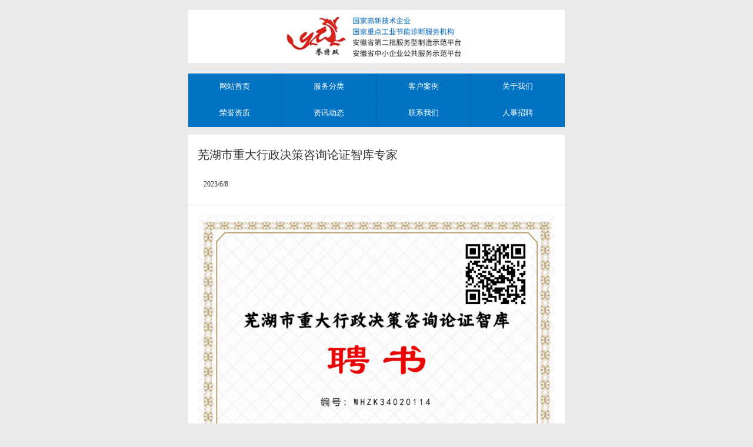

--- FILE ---
content_type: text/html; charset=utf-8
request_url: http://m.ahytsjn.com/display/374235.html
body_size: 4132
content:

<!DOCTYPE html>
<html>
<head>
    <meta http-equiv="Content-Type" content="text/html; charset=UTF-8">
    <meta charset="UTF-8">
    <meta content="width=device-width,user-scalable=no" name="viewport">
    <title>芜湖市重大行政决策咨询论证智库专家_安徽誉特双节能技术有限公司</title>
    <meta name="keywords" content="" />
    <meta name="description" content="" />
    <meta name="apple-mobile-web-app-capable" content="yes" />
    <meta http-equiv="Cache-Control" content="no-siteapp" />
    <meta name="applicable-device" content="mobile">
    <link href="/Content/site.css" rel="stylesheet" />
    <link href="/Content/layout.css" rel="stylesheet" />
        <link href='/u/Public/sjSkin/SJm902/SJm90210/css.css' rel="stylesheet" type="text/css" />
            <link href='/u/Public/sjSkin/SJm902/css_structure.css' rel="stylesheet" type="text/css" />
    <script src="/Base/GetResources/1" type="text/javascript"></script>
    <script src="/Scripts/bundle/jqwithvalnew.js"></script>
<script src="/Scripts/bundle/misc.js"></script>
<script src="/Scripts/jqueryextend.js"></script>
<script src="/Scripts/touchslider-1.0.5/touchslider.min.js"></script>
<script src="/Scripts/jsrender.min.js"></script>
<script src="/Content/layout.js"></script>
<script src="/Scripts/validate.js"></script>
<script src="/Scripts/jquery.scrollLoading-min.js"></script>
  
    <script src="/Scripts/common.js?vp=/"></script>
    <script src="/Scripts/jweixin-1.1.0.js"></script>
    
    

    <style type="text/css">img {background: none;}</style>

    

</head>
<body>
    <div id="pg_margins">
        <div id="tips"></div>
                 <div id="header">
          
                <h1 class="logo">
                    <span class="hd_home"><a href="/"></a></span>
                    <div class="logoimg" style="background:url(/u/b523a513-2298-4cf1-b593-3e494a0ed183/image/6377518314883789371171.jpg) no-repeat 50% 50%;background-size:contain"><a id="logoTel" href="tel:"></a></div>
                </h1>
                            <div class="navBtn">
                    <div class="navArea">
                        <ul>

    <li class=navnum_4><div class="wrap"><a href="/"  >网站首页
        </a></div></li>
    <li class=navnum_4><div class="wrap"><a href="/info/37856.html"  >服务分类
        </a></div></li>
    <li class=navnum_4><div class="wrap"><a href="/info/37276.html"  >客户案例
        </a></div></li>
    <li class=navnum_4><div class="wrap"><a href="/info/37259.html"  >关于我们 
        </a></div></li>
    <li class=navnum_4><div class="wrap"><a href="/info/37841.html"  >荣誉资质
        </a></div></li>
    <li class=navnum_4><div class="wrap"><a href="/info/37273.html"  >资讯动态
        </a></div></li>
    <li class=navnum_4><div class="wrap"><a href="/info/37255.html"  >联系我们
        </a></div></li>
    <li class=navnum_4><div class="wrap"><a href="/info/37329.html"  >人事招聘
        </a></div></li>

                        </ul>
                    </div>
                </div>
        </div>

       

        
        <div class="box_info">
            <div class="location" style="display:none;">
                <span class="ico">
                    <a href="/" title="首页">首页</a>
                        <span>&gt;</span>
                        <a href="/info/37842.html" id="37841">荣誉资质</a>
                        <span>&gt;</span>
                        <a href="/info/37842.html" id="37842">荣誉证书</a>
                </span>
            </div>



<script src="/Scripts/qrcode.min.js"></script>
<script src="/Scripts/html2canvas.js"></script>
<script src="/Scripts/layer/2.4/layer.js"></script>

<div class="box_display">
    <div class="display_content">
                    <div class="eye"><i class="icons icon-eye"></i><span id="hits">534</span></div>
            <h1 class="theme">芜湖市重大行政决策咨询论证智库专家</h1>
                <p class="ms_time">2023/6/8</p>
            <div class="others enquiry">
                            </div>
                        <div class="intro">
            <div style="text-align:center;">
	<img src="/u/b523a513-2298-4cf1-b593-3e494a0ed183/image/6382182957963191504394.png" width="750" height="1061" alt="" /><br />
</div>

            
            <div id="info_CommonContent" class="display_commoncontent">
                
            </div>
        </div>
    </div>
</div>
<div class="pager-next-pre">
         <a title="2022年安徽省工业节能环保产业“五个一百”推介目录" class="btn _next" href="/display/353514.html">下一个<p>2022年安徽省工业节能环保产业“五个一百”推介目录</p></a>
                <a title="安徽信息工程学院紫云英创新创业学院“创业导师”" class="btn _pre" href="/display/390826.html">上一个<p>安徽信息工程学院紫云英创新创业学院“创业导师”</p></a>
</div>



    <!--海报-->
<div class="hb" id="hb_jp" style="display: none;">
    <div class="nr">
        <div class="s1 clearfix">
            <div class="pic">
                <img src="/u/b523a513-2298-4cf1-b593-3e494a0ed183/image/6377518314883789371171.jpg" />
            </div>
            <div class="title">  
                <h3>安徽誉特双节能技术有限公司</h3>            
                <p>向您推荐</p>
            </div>
        </div>
        <div class="s2">
            <img src="/u/b523a513-2298-4cf1-b593-3e494a0ed183/image/6382183608892832463718.png"/>
        </div>
        <div class="s3 clearfix">
            <div class="n1">
                <div class="sp1">芜湖市重大行政决策咨询论证智库专家</div>
            </div>
            <div class="n2">
                <div id="qrcode" style="width:100px; height:100px; margin-top:15px;"></div>
            </div>
        </div>
        <div class="s4">
            <p>长按屏幕</p>
            <p>保存至相册分享至朋友圈</p>
        </div>
    </div>
</div>

<!-- 海报截屏区 -->
<div class="hb_x">
    <img src="" alt="" id="hb_pic">
</div>
<script id="exDisplayScript" type="text/javascript" src="/Content/exdisplay.js" data="displayid=374235&mobileUrl='http://m.ahytsjn.com/display/374235.html'"></script>
        </div>







                            <div class="youlink">
                <p class="copyright">
                    <div class="cr" align="justify">
	<p>
		安徽誉特双节能技术有限公司&nbsp;  版权所有&nbsp;&nbsp; <a href="https://beian.miit.gov.cn" target="_blank"  rel="nofollow noopener noreferrer">皖ICP备15016561号-3</a><a class="ke-tmlp"><span class="s-red">&nbsp;&nbsp;</span></a><a class="ke-tmlp"><span class="s-red"><a href="//www.ibw.cn/mianze.htm" target="_blank" rel="nofollow noopener noreferrer">免责声明</a></span></a> 
	</p>
</div>
                </p>
            </div>
                        <ul id="fixed-foot" class="fixed-foot" >

                                <li class="bottom-li" id="bottom_phone" data-agl-cvt="2" data-url="http://M90210.m151.ibw.cc/u/556daa98-ea25-481a-aecc-2710f7773191/image/636366843690001944.png" data-select-url="http://M90210.m151.ibw.cc/u/41612586-ade7-4b48-b306-dbdd04672100/image/636519741240628796.png"><a href="tel:0553-5689017" id="BottomPhone"><span id="span_phone" style="background:url(http://M90210.m151.ibw.cc/u/556daa98-ea25-481a-aecc-2710f7773191/image/636366843690001944.png)">&nbsp;</span>电话</a></li>
                                <li class="bottom-li" id="bottom_book" data-url="http://M90210.m151.ibw.cc/u/556daa98-ea25-481a-aecc-2710f7773191/image/636366843867374256.png" data-select-url="http://M90210.m151.ibw.cc/u/41612586-ade7-4b48-b306-dbdd04672100/image/636519741495065243.png"><a href="/enquiry.html" id="BottomBook"><span id="span_book" style="background:url(http://M90210.m151.ibw.cc/u/556daa98-ea25-481a-aecc-2710f7773191/image/636366843867374256.png)" >&nbsp;</span>咨询</a></li>
                                <li class="bottom-li" id="bottom_kf"  data-url="http://M90210.m151.ibw.cc/u/a59cc048-0147-4bdb-9551-609c44641e2a/image/636409985719828591.png" data-select-url="http://M90210.m151.ibw.cc/u/41612586-ade7-4b48-b306-dbdd04672100/image/636519741847313862.png"><a href="3025342853" id="BottomKF" target="_blank" rel="noopener noreferrer" data-num="3025342853"><span id="span_kf" style="background:url(http://M90210.m151.ibw.cc/u/a59cc048-0147-4bdb-9551-609c44641e2a/image/636409985719828591.png)">&nbsp;</span>客服</a></li>
                </ul>              
                    <div class="m_code"><img src="http://ibwewm.z243.ibw.cc/api/QR?t=http://m.ahytsjn.com/&amp;q=2&amp;s=3&amp;e=3" style="height:111px;width:111px;"></div>
    </div>

    <script id="fulldiv_tmpl" type="text/x-jsrender">
        <div id="shadeDiv" class="shadeDiv">
            <div id="fullbg" class="shadeFullBg"></div>
            <div id="tablesDiv" class="tablesDiv">
                <div id="scrollTable" class="scrollTable">
                       {{for Data}}
                        <div id="fullTableDiv" class="fullTableDiv">
                            <a id="linkRow" href="{{:Href}}" {{if Target}} target="{{:Target}}" {{/if}} data-type="{{:Type}}">
                                <div id="tableDiv" class="tableBox tableDiv">
                                    <div class="buttonName tableCell">
                                        {{:Name}}
                                    </div>
                                    <div class="contentNumber tableCell">
                                        {{:Number}}
                                    </div>
                                    <div class="shadeOperation tableCell">
                                        <div class="shadeOperImg {{:Icon}}"></div>
                                    </div>
                                </div>
                            </a>
                        </div>
                        <div class="dividingLine"></div>
                    {{/for}}
                </div>
                <div id="pCancle" class="pCancle">
                    <div id="divCancle" class="divCancle">
                        取消
                    </div>
                </div>
            </div>
        </div>
    </script>
        
    <script type="text/javascript">
       
        $('.look_more_item .more_item_box').click(function () {
            $('#shade_div').fadeIn();
            $('.more_item_content').css('left', 0).height($('body').height());
        })
        $('.more_item_content .head').click(function () {
            $('#shade_div').fadeOut();
            $('.more_item_content').css('left', '100%');
        })

    </script>

        


    <script id="exlayoutScript" type="text/javascript" src="/Content/exlayout.js" data="appId=&timestamp=1768915376&nonceStr=fd5a36cc49ab4aeca29c13a2eb9adf69&signature=4DBBE8E649FDC75239D3A4461FDB83A4B4AFCC90&title='芜湖市重大行政决策咨询论证智库专家_安徽誉特双节能技术有限公司'&description=''&hasUploadIcon=1"></script>
</body>
</html>

--- FILE ---
content_type: text/css
request_url: http://m.ahytsjn.com/u/Public/sjSkin/SJm902/SJm90210/css.css
body_size: 6171
content:
@charset "utf-8";
#header { z-index:9; }
.logo { height:90px; background:#fff; }
.hd_tel,.hd_home { display:inline-block; width:35px; height:35px; position:absolute; top:1.8rem; background:url(hd_tel.png) no-repeat; background-size:contain; }
.hd_tel { right:15px; }
.hd_home { left:15px; background-image:url(hd_home.png); }
.logoimg,.logoimg a,.hd_tel a,.hd_home a,.icon-back a,.icon-home a { display:block; width:100%; height:100%; }

	/* 小于360 */
	@media (max-width:360px){
		.hd_tel,.hd_home{width:30px;height:30px; top:1rem;}
		.logo{height:60px}
		body,.text,.textarea,.input { font-size:12px; }

	}

	/* 导航 */
.navArea { border-top:1px solid #0273c3; border-bottom:1px solid #0273c3; background-color:#0273c3!important; color:#fff; overflow:hidden; }
.navArea ul { margin:-1px 0 -1px -1px; padding:0; list-style:none; }
.navArea ul li { float:left; margin:-1px 0 0 0; }
.navArea ul li a { display:block; line-height:2.8rem; border-left:1px solid #0273c3; border-right:1px solid #0362a5; border-top:1px solid #0273c3; border-bottom:1px solid #0273c3; text-align:center; color:#fff; }
.navArea ul li .current { background:#0362a5; color:#fff; }

.navnum_1,.appNavNum_1 { width:100%; }
.navnum_2,.appNavNum_2 { width:50%; }
.navnum_3,.appNavNum_3 { width:33.33%; }
.navnum_4,.appNavNum_4 { width:25%; }
.navnum_5,.appNavNum_5 { width:20%; }


	/* 图标 */
.appNavArea { padding:0.5rem 0; background:#fff; overflow:hidden; }
.appNavArea ul { overflow:hidden; zoom:1; }
.appNavArea ul::after { content:""; display:table; clear:both; }
.appNavArea li { float:left; padding:.8rem; font-size:12px; text-align:center; }
.appNavArea li span { position:relative; display:block; padding-top:10px; z-index:1; }
.appNavArea li img { max-width:100%; height:auto; }

	/* 小于360 */
	@media (max-width:360px){
		.appNavArea li { padding:.8rem; font-size:12px; }
	}


	/* 二级栏目分类 显示二级栏目分类  */
.Pro_sort,#categoryList { text-align:left; overflow:hidden; margin:0 0 .8rem; }
.Pro_sort .each_li,.categoryList .more_nav_box li { float:left; width:50%; }
.Pro_sort .each_li .name a,.categoryList .more_nav_box li a { display:block; padding:.8rem 1.6rem; border-bottom:1px solid #e2e2e2; background:url(icon_lead.gif) no-repeat 12px 50%!important; color:#666; text-align:left; }

	/* 栏目分类模式：默认效果 */
.categoryList { background:#fff; }
.categoryList .more_nav_box li .current { font-weight:bold; color:#f60; }
.categoryList .more_nav_box li .second-nav { color:#666; }

	/* 栏目分类模式：显示三级栏目分类 */
.second_categoryList { max-height:200px; background:#fff; overflow:auto; }

	/* 三级栏目样式 */
.more_nav_box .third_mobile { padding-left:30px; }


/* 小于375 */
@media (max-width:360px){
	.second_categoryList { max-height:205px; }
}
/* 小于360 */
@media (max-width:360px){
	.second_categoryList { max-height:160px; }
}
.second_categoryList .more_nav_box li .current,.second_categoryList .more_nav_box li a:hover { background-color:#fff; }
.second_categoryList .more_nav_box li .current { color:#111; font-weight:bold; }
.second_categoryList .more_nav_box li { overflow:hidden; zoom:1; border-bottom:1px solid #f0f0f0; }
.second_categoryList .more_nav_box li a { border:0; }
.second_categoryList .more_nav_box li:last-child { border-bottom:0; }
.second_categoryList .third_categoryList li { margin:10px 0 10px 15px; }
.second_categoryList .more_nav_box li .third_categoryList li{float:left;padding-left:0;}
.second_categoryList .more_nav_box li .third_categoryList li a{border:0;background:#f0f0f0;border-radius:2px;}


.info_content { margin:0; box-shadow: 2px 2px 5px rgba(0, 0, 0, 0)!important;  }

	/* 三级栏目 */
.third_box { display:none; }

	/* 栏目分类模式：商城多产品分类 */
.fullProduct { position:relative; max-width:640px; margin:0 auto; padding:40px 0 0; background:url(categoryList_left_bg.jpg) repeat-y; overflow:hidden; zoom:1; }
.fullProduct .head { position:fixed; left:0; top:0; width:100%; background:#fff; border-bottom:1px solid #d7d7d7; padding:10px 40px; font-weight:bold; color:#111; }
.icon-back { display:block; position:absolute; left:15px; top:9px; width:13px; height:24px; background:url(icon-back.png) no-repeat; background-size:contain; }
.icon-home { display:block; position:absolute; right:15px; top:6px; width:26px; height:26px; background:url(icon-close.png) no-repeat; background-size:contain; }
.fullProduct .more_nav_box { background-color:transparent; }

.categoryList_left { width:100px; float:left; }
.categoryList_left li a { padding:12px 6px; display:block; border-bottom:1px solid #d7d7d7; font-size:12px; }
.categoryList_left li .current { background:#ebebeb; font-weight:bold; border-left:3px solid #056fd4; color:#056fd4; }

	/* 主体 */
.info_view_right { padding:10px 15px 0 110px; }




	/* Banner */
.picBox { width:100%; height:100%; position:relative; background:#e6e6e6; }
.picBox .next { float:right; }
.swipe { position:relative; overflow:hidden; }
.swipe .piclist_row_1 { width:100%!important; }
.picBox .piclist { position:relative; height:100%; }
.picBox .piclist li { height:100%; position:relative; float:left; vertical-align:top; text-align:center; font-size:0; }
.icon_num { position:absolute; bottom:0; left:0; width:100%; padding:12px 0; background:url(nav_bg2.png); text-align:center; line-height:0; }
.icon_num a { display:inline-block; border-radius:2px; background:#fff; width:.4rem; height:.3rem; margin:0 .06rem; transition:all 0.2s linear 0s; opacity:.5; font-size:0; overflow:hidden; vertical-align:top; }
.icon_num a:hover,.icon_num .active { width:2rem; opacity:1; }

.box_info { overflow:hidden; zoom:1; box-shadow: 2px 2px 5px rgba(0, 0, 0, 0)!important;margin:0!important; }
.box_info .info_view { padding:3%!important; }
.box_info #tip { margin:0!important; }

	/* 标题 */
.info_view { padding:0!important; }
.info_view, .box { margin:0; }

.box .title { padding:12px 20px; font-size:14px; }
.box .title .title_name { padding:0 .8rem; border-left:.4rem solid #0273c3; line-height:1.6; }
.arr-round { right:15px!important; top:22px!important; width:37px!important; height:8px!important; background:url(com_more.png) no-repeat center!important; }

	/* 标题 */
.box_info .catetitle,.inside-pages .title { margin:0!important; padding:13px 15px 1.5rem!important; background:#fff url(line_bg.jpg) repeat-x 0 46px!important; color:#111; }
.box .title,.pager-next-pre p:hover,.second_categoryList .more_nav_box li .third_categoryList li .current { background-color:#f2f2f2!important; }


	/* 	固定内容_SJ */

.ibw_intro { padding:2% 4%; font-size:14px; line-height:2; }

.iFCB-400 .ibw_intro { padding:0 3% 4%; }

	/* 头条新闻_PC */

.TTXW_CONTENT { padding: 4%; border-bottom:1px solid #eee; overflow:hidden; }
.TTXW_CONTENT .m-pic  { float:left; width:40%; overflow:hidden; }
.TTXW_CONTENT .m-pic  .intro-info-img { transition:all 0.6s ease-in-out; transform:scale(1); }
.TTXW_CONTENT .m-intro { display:block; overflow:hidden; zoom:1; padding:0 0 0 4%; color: #999; font-size:14px; line-height:22px; }
.TTXW_CONTENT .m-intro .u-tt { font-size:16px; line-height:32px; overflow:hidden; white-space:nowrap; text-overflow:ellipsis; }
.TTXW_CONTENT .m-intro .u-des { height: 44px; margin-top: 8px; font-size:12px; overflow: hidden; } 
.TTXW_CONTENT .m-intro .u-date { display: none; } 

	/* 新闻列表_PC */

.TTXW_LIST { padding: 4%; overflow:hidden; }
.TTXW_LIST ul::after{display:block;content:"";clear:both}
.TTXW_LIST ul li { position: relative; left: 0; padding-left:16px; background:url(icon_1.png) no-repeat 0 45%; line-height:38px; overflow:hidden; white-space:nowrap; text-overflow:ellipsis; transition:all 0.6s ease-in-out; font-size:13px; }
.TTXW_LIST ul li .u-date { float: right; color:#999; }

.iFCB-PRO-2 .u-date,
.iFCB-PRO-3 .u-date,
.iFCB-PRO-4 .u-date { padding-right:8px; }

.TTXW_LIST ul li:hover { left:16px; }
.TTXW_LIST ul li:hover a { color: #0273c3; }

.TTXW_LIST .iFCB-PRO-1 { float:none; width:100%; box-sizing: border-box; }


/* 首页默认模式 图片列表 TPLB */

.iFCB-TPLB li { position:relative; line-height:20px; }
.iFCB-TPLB li .iFCB-rp { position:relative; margin:0 5px 10px; border:0; background:#eee; transition:all 0.3s ease 0s; overflow: hidden; }
.iFCB-TPLB li .m-pic { position:relative; overflow:hidden; }
.iFCB-TPLB li .m-pic img { width:100%; height:auto; transition:all 0.6s ease-in-out; transform:scale(1); }
.iFCB-TPLB li dl { width:100%; padding:2% 4%; background: #0273c3; color:#fff; transition:all 0.3s ease 0s; box-sizing: border-box; }
.iFCB-TPLB li dl::after{display:block;content:"";clear:both}
.iFCB-TPLB li dl .u-tt { position:relative; width:100%; height:32px; font-size:13px; line-height:32px; text-align: center; overflow:hidden; white-space:nowrap; text-overflow:ellipsis; }
.iFCB-TPLB li dl .u-tt a { color:#fff; }
.iFCB-TPLB li dl .u-memo { width:100%; color: #ddd; overflow:hidden; white-space:nowrap; text-overflow:ellipsis; font-size:12px; text-align: left; display: none; }

/* 小于360 */
	@media (max-width:375px){
		.iFCB-TPLB li dl .u-tt { font-size:12px; }

	}


/*	首页默认模式 图文列表 TWLB */

.TWLB_LIST { padding: 4%; overflow:hidden; }

.iFCB-TWLB { position:relative; }
.iFCB-TWLB li { position:relative; border-bottom:1px solid #eee; line-height:20px; }
.iFCB-TWLB .iFCB-rp { position:relative; margin:0; padding: 4% 0; overflow:hidden; transition: all 0.6s cubic-bezier(0.215, 0.61, 0.355, 1) 0s; box-sizing: border-box; }
.iFCB-TWLB .m-pic { float:left; width: 40%; overflow:hidden; }
.iFCB-TWLB .m-pic .intro-info-img { width: 100%; transition:all 0.6s ease-in-out; transform:scale(1); }
.iFCB-TWLB .m-intro { display:block; overflow:hidden; zoom:1; padding:0 0 0 4%; line-height:22px; }
.iFCB-TWLB .m-intro .u-tt { font-size:16px; line-height:32px; overflow:hidden; white-space:nowrap; text-overflow:ellipsis; }
.iFCB-TWLB .m-intro .u-des { height: 44px; margin-top: 8px; font-size:12px; overflow: hidden; }
.iFCB-TWLB li:last-child { border-bottom:0; }


.TWLB_LIST .iFCB-PRO-1 { float:none; width:100%; box-sizing: border-box; }


	/* 图文内容_PC */

.TW_CONTENT .m-pic { text-align: center; }
.TW_CONTENT .m-intro { display:block; overflow:hidden; zoom:1; padding:3%; line-height:26px; box-sizing: border-box; }
.TW_CONTENT .m-intro .u-tt { position:relative; height:32px; margin-bottom:10px; font-size:26px; line-height:32px; overflow:hidden; white-space:nowrap; text-overflow:ellipsis; }
.TW_CONTENT .m-intro .u-des { margin-bottom:4%; font-size:14px; }
.TW_CONTENT .m-intro .u-more { height: 37px; } 
.TW_CONTENT .m-intro .u-more a { position: relative; display:inline-block; padding:0 42px 0 17px; border:1px solid #999; line-height: 35px; color:#999; vertical-align: top;     overflow: hidden; transition:all 0.3s ease-in-out; }
.TW_CONTENT .m-intro .u-more a:after { position: absolute; right: 0; top: 0; width: 42px; line-height: 35px; font-size: 18px; color:#999; content: "→"; text-align: center; transition:all 0.3s ease-in-out; }

.pic-left { float: left; }
.pic-middle { float: none; }
.pic-right { float: right; }

	/* 关于我们 */

.iFCB-abt { background:#0177ca; color:#fff; }
.iFCB-abt .m-intro { padding:4% 4% 6%; }
.iFCB-abt .m-intro .u-tt { height:72px; font:36px/72px '微软雅黑'; }
.iFCB-abt .m-intro .u-tt a { color:#fff; }
.iFCB-abt .m-intro .u-more a { border:1px solid #fff; color:#fff; }
.iFCB-abt .m-intro .u-more a:after { color:#fff; }
.iFCB-abt .m-intro .u-more a:hover { padding: 0 17px 0 42px; border:1px solid #fceece; background-color: #fff;color:#0273c3}
.iFCB-abt .m-intro .u-more a:hover:after { right:auto; left: 0; color:#0273c3; }


	/* 手机相册模式 */
.pro_view .text .name { white-space:nowrap; text-overflow:ellipsis; font-weight:bold; }

/*
	首页默认模式 图文新闻 TW
*/

.iFCB-design { padding:4% 2% 2%; }

.swipe .TPQHLIST { background:#fff; overflow:hidden; zoom:1; text-align:center; }
.swipe .TPQHLIST li .b { padding:.7rem; border-bottom:1px solid rgba(0,0,0,.2); font-weight:bold; }
.swipe .TPQHLIST li .c { padding:.7rem .7rem 2.5rem; border-top:1px solid rgba(228, 217, 217, 0.12); }

	/* 内页模块 */
.info_view .TPQHLIST li { padding:0 0 1rem; margin:0; border-bottom:12px solid #ebebeb; }
.info_view .TPQHLIST li .b { padding:.6rem; border-bottom:1px solid #ebebeb; font-weight:bold; }
.info_view .TPQHLIST li .c { padding:.6rem; }

	/* 图文内容_SJ_内页 */
.img_content { line-height:1.8; font-size:16px; }
.img_content .img_content_pic {}
.img_content .img_content_intro {}
.img_content .img_content_intro .img_content_title {}
.img_content .img_content_intro .img_content_views {}

	/*
		首页默认模式 提交表单
	*/
input[type="button"], input[type="submit"], input[type="reset"] { -webkit-appearance: none;}textarea { -webkit-appearance: none;} 
#i-book { padding:0 1rem; }
#i-book p,.data { padding:0 0 .7rem; }
.data .title_name { line-height:30px; display:none; }
.data .input_option {}
.data .input_option input,.data .input_option textarea { vertical-align:top; }
.btn-area .btn-submit { border:0; border-radius: 0.15em; background:#0273c3; color:#fff; font-size:1.1em; padding: .8em 0; text-shadow:1px 1px 2px rgba(0, 0, 0, 0.2); width: 100%; }
.btn-area .reset { display:none; }

#i-book p label { display:block; line-height:30px; }
.btn-send,.btn-reset { margin-bottom:10px; background:#056fd4; color:#fff; }
.btn-reset { display:none; }
.from-title { text-align: center; background:#0177ca; color: #fff; padding:20px 0; line-height:30px; }

/*
	新闻详细页
*/
.box_display { box-shadow: 3px 3px 5px rgba(0, 0, 0, 0); }
.box_display .head { z-index:300; }
.box_display .display_content { padding:0!important; background:#fff!important; color:#333; font:14px/1.8 "\5fae\8f6f\96c5\9ed1"!important; }
.box_display .display_content .intro { padding:1rem!important; border-top:1px dotted #d9d9d9; }
.box_display .display_content .blue1 { width:30%; }
.date_y,.split_m,.eye { display:none; }
.theme { font-family:"\5fae\8f6f\96c5\9ed1"!important; font-weight:normal; font-size:20px; padding:1rem 1rem .5rem!important; }
.ms_time { padding:0 4% 2%; font-size:12px; }
.m_intro { margin: 2% 4% 4%; padding:4%; background: #fafafa; }

		/* 下一条 */
.pager-next-pre { padding:4%; background:#fff; line-height: 2; }
.pager-next-pre p { background:#f3f3f3; padding:.3rem; margin:.3rem 0; }
.pager-next-pre p:hover { color:#666; }

/*
	网站底部
*/
.youlink { background:#fff!important; border-top:1px solid #ebebeb; color:#666!important; text-align:left!important; padding:.7rem; }
.youlink a { color:#666!important; }
.m_code { padding: 15px 10px 80px; background:#eee!important; border-top:1px solid #ebebeb; }
#fixed-foot {  padding:.4rem 0; background:#666; }
#fixed-foot li { display:table-cell; font-size:inherit; border-right:1px solid #333; }
#fixed-foot li { background:#666; background: linear-gradient(#666,#666); }
#fixed-foot li a { color:#fff; display:block; width:100%; height:100%; }
#fixed-foot li.active a { color:#dcecfb; font-weight:bold; }
#fixed-foot li a span { display:block; height:30px; width:30px; margin:0 auto .4rem; background-repeat:no-repeat!important; background-position:50% 50%!important; background-size:contain!important; }

/* 小于360 */
@media (max-width:360px){
	#fixed-foot li { padding-top:8px; }
	#fixed-foot li a span { height:26px; width:26px; }
}


/*  what */
.info-list { padding:0; }
.info-list li { padding:10px; border-bottom:1px dotted #b2b2b2; }

.PRO-I { border-bottom:3px solid #0446a8;margin:0 0 20px}
.PRO-I .TITLE-LEAD{background:linear-gradient(#2666c8,#0446a8);display:inline-block;*display:inline;zoom:1;padding:3px 25px;color:#fff;font-size:16px;font-weight:bold;border-radius:3px 3px 0 0;text-shadow:-1px -1px 2px rgba(0, 0, 0, 0.2)}
.news_thumb .TTXW_CONTENT { padding:.7rem .7rem .2rem!important; }

.font0 { font-size:0; }

.product{padding:5% 0;z-index:30}
.product .piclist { height:auto!important; }

.case { padding:0; }

.TPLB_LIST li .txt { overflow:hidden; text-align:center; }

.from { padding:4%; }

.contact { line-height:1.6; }

.paging{padding:10px;text-align:center}
.paging a,.paging span{display:inline-block;*display:inline;zoom:1;padding:3px 8px;border:1px solid #ddd;}
.paging .current{border:0;color:#f60;font-weight:bold}

.TW_CONTENT_PCI { line-height:2; }





/**************************************************

		信息流部分

**************************************************/

.flowpage ::-webkit-input-placeholder {color:#333;}
.flowpage ::-moz-placeholder {color:#333;}
.flowpage :-ms-input-placeholder {color:#333; }


#pg_margins.flowpage { /* padding: 0 0 47px */;background: #fff; }
.p20 { padding:20px; font-size:16px; line-height:2; }
.flowpage .clear { height: 0!important; clear: both; }
.flowpage .box { margin:0; }

.IBW_FlowPage_Form {padding:2em;}
.IBW_FlowPage_Form form {margin:0;padding:0}
.IBW_FlowPage_Form .tips {padding:1em 1.5em 0;color:#f00}
.IBW_FlowPage_Form .data {padding:.6em 0}
.IBW_FlowPage_Form .data .title_name {display:none;padding:0 0 .4em;color:#666;}
.IBW_FlowPage_Form .data .input_option .input {padding:2% 4%;border-radius:6px;border:1px solid #fff;background:#fff;color:#666;font-size:16px;line-height:32px;}
.IBW_FlowPage_Form .btn-area {padding:.6em 0 0}
.IBW_FlowPage_Form .btn-area .btn-submit {width:100%;padding:2% 5%;border-radius:8px;border:0!important;background:#ff0899;color:#fff;font-size:30px;line-height:32px; cursor: pointer; }
.IBW_FlowPage_Form .btn-area .reset {display:none!important;}
.IBW_FlowPage_Form select{padding: 2% 4%;border-radius: 6px;border: 1px solid #fff;background: #fff;color: #666;font-size: 16px;line-height: 32px;width: 100%;appearance: none;
-moz-appearance: none;-webkit-appearance: none; background: url(icon01.png) no-repeat 540px center #fff;outline: none;}

/* 表单背景颜色 */
.IBW_FlowPage_Form { background:#08b274; }


/* 提交按钮颜色，按钮文字颜色 */
.IBW_FlowPage_Form .btn-area .btn-submit { background:linear-gradient(to top,#c6d3de,#fff); color:#666; text-shadow:none;}



--- FILE ---
content_type: text/css
request_url: http://m.ahytsjn.com/u/Public/sjSkin/SJm902/css_structure.css
body_size: 1484
content:
@charset "utf-8";
*{box-sizing:border-box}
html{color:#666;}
body{background:#ebebeb;margin:0;padding:0;}
body,.text,.textarea,.input{font:13px/1.6 "\5fae\8f6f\96c5\9ed1","Arial","tahoma";}
a{text-decoration:none;color:#666}
ul{list-style:none;margin:0;padding:0}
img{max-width:100%;height:auto;border:0;vertical-align:top;}
.clearfix::after{content:"";display:table;clear:both}
.clearfix{overflow:hidden;zoom:1;}
.spot{color:#f90}
.text,.textarea,.input{ width:100%!important;padding:.6rem;border:1px solid #ccc;font-family:"\5fae\8f6f\96c5\9ed1"}
#pg_margins { max-width:640px; margin:0 auto; overflow:hidden; }

.hd_tel, .hd_home { display:none; }
.look_more_item { top:11px; }
#i-book p label { display:none; }

.youlink { padding:10px 20px; line-height: 1.8; }
.m_code { padding: 15px 10px 65px; }
.box_info .catetitle,.inside-pages .title { padding:13px 15px 1rem!important;}
.contact .GD_CONTENT { padding-bottom:10px; }
.info_content { padding: 20px;}
.navnum_6{width:16.667%;}

	/* 图片列表个数 
.iFCB-PRO-1 { width:100%; box-sizing: border-box; }
*/
.iFCB-PRO-2,.iFCB-PRO-1 { float:left; width:50%; box-sizing: border-box; }
.iFCB-PRO-3 { float:left; width:33.333%; box-sizing: border-box; }
.iFCB-PRO-4 { float:left; width:25%; box-sizing: border-box; }
.iFCB-PRO-5 { float:left; width:20%; box-sizing: border-box; }
.iFCB-PRO-6 { float:left; width:16.666%; box-sizing: border-box; }
.iFCB-PRO-7 { float:left; width:14.28%; box-sizing: border-box; }
.iFCB-PRO-8 { float:left; width:12.5%; box-sizing: border-box; }
.iFCB-PRO-9 { float:left; width:11.11%; box-sizing: border-box; }
.iFCB-PRO-10 { float:left; width:10%; box-sizing: border-box; }

#fixed-foot {  padding: 7px 0 4px; }
#fixed-foot li a span { display:block; height:22px; width:22px; margin:0 auto; background-repeat:no-repeat!important; background-position:50% 50%!important; background-size:contain!important; }

	/* 栏目分类模式：商城多产品分类 */
.fullProduct .head { z-index: 9; }
.fullProduct .info_content { padding: 0; }
.third_Catalogs .title { display: block; padding-left:10px; line-height: 50px; font-size:16px; font-weight: bold; }
.third_Catalogs .title a { color: #384d5e; }

/* 人才表单的样式 */
.inside-pages .second_menu{margin-left: 30px;margin-bottom: 30px;}
.inside-pages .second_menu li{line-height:30px;}
.inside-pages .i-book form p{line-height:30px;}
.inside-pages .i-book form  label{line-height:30px;display: inline-block !important; width: 15%;font-weight: bold;}
.inside-pages .i-book form  input { width: 80% !important;}
.inside-pages .i-book form p input[checked="checked"],
.inside-pages .i-book form p input[type="radio"]{ width: 20px !important; height:20px;margin: 0 10px;vertical-align: middle;}
.inside-pages .i-book form .date {padding: .5rem;float: none;}
.inside-pages p{margin-left: 30px; line-height: 30px;}









--- FILE ---
content_type: text/javascript
request_url: http://m.ahytsjn.com/Base/GetResources/1
body_size: 4306
content:
window.langDict=new Array();window.langDict["扩展名限制"]="扩展名限制. \n 只允许{0}的格式";window.langDict["进入本站！您的会员等级是："]="进入本站！您的会员等级是：";window.langDict["请输入您的详细需求"]="请输入您的详细需求";window.langDict["提交"]="提交";window.langDict["404 请求不存在"]="404 请求不存在";window.langDict["以下原因导致提交失败"]="以下原因导致提交失败";window.langDict["网址"]="网址";window.langDict["当前"]="当前";window.langDict["触屏版"]="触屏版";window.langDict["毕业院校"]="毕业院校";window.langDict["请选择文件。"]="请选择文件。";window.langDict["收藏本站"]="收藏本站";window.langDict["免责声明"]="免责声明";window.langDict["跳转"]="跳转";window.langDict["打开手机站"]="打开手机站";window.langDict["真实姓名"]="真实姓名";window.langDict["小"]="小";window.langDict["请至少选择一项"]="请至少选择一项";window.langDict["手机"]="手机";window.langDict["必填"]="必填 {0}";window.langDict["更多分类"]="更多分类";window.langDict["登录"]="登录";window.langDict["登录账号"]="登录账号";window.langDict["自我评价"]="自我评价";window.langDict["请输入正确的邮编"]="请输入正确的邮编";window.langDict["请输入正确的Email"]="请输入正确的Email";window.langDict["验证码错误"]="验证码错误";window.langDict["不允许提交非法代码"]="不允许提交非法代码";window.langDict["文字"]="文字";window.langDict["搜索结果"]="搜索结果";window.langDict["请输入正确的手机号码"]="请输入正确的手机号码";window.langDict["您可以"]="您可以";window.langDict["未找到匹配项"]="未找到匹配项";window.langDict["会员注册成功，正在等待审核，请耐心等待。"]="会员注册成功，正在等待审核，请耐心等待。";window.langDict["客户留言"]="客户留言";window.langDict["中"]="中";window.langDict["请填写您的真实姓名"]="请填写您的真实姓名";window.langDict["公司"]="公司";window.langDict["毕业时间"]="毕业时间";window.langDict["请输入您的密码！"]="请输入您的密码！";window.langDict["在线招聘"]="在线招聘";window.langDict["下一个"]="下一个";window.langDict["上一个"]="上一个";window.langDict["请注册会员或者提高你的会员等级"]="请注册会员或者提高你的会员等级";window.langDict["我们将竭诚为您服务"]="我们将竭诚为您服务";window.langDict["确认删除选中的记录"]="确定删除选中的记录吗？删除后不能恢复。";window.langDict["请输入您的账号！"]="请输入您的账号！";window.langDict["手机号码不能为空"]="手机号码不能为空";window.langDict["错误"]="错误";window.langDict["了解更多"]="了解更多";window.langDict["访问统计"]="访问统计";window.langDict["招聘信息"]="招聘信息";window.langDict["确定提交数据？"]="确定提交数据？";window.langDict["网新科技集团"]="网新科技集团";window.langDict["在线咨询"]="在线咨询";window.langDict["确认提交项目"]="确认提交项目？";window.langDict["返回首页"]="返回首页";window.langDict["出生日期"]="出生日期";window.langDict["不支持收藏"]="您使用的浏览器不支持此功能，请使用Ctrl+D进行添加";window.langDict["请简单描述您的需求，我们会第一时间联系您"]="请简单描述您的需求，我们会尽快联系您";window.langDict["第一页"]="第一页";window.langDict["联系"]="联系";window.langDict["留言内容不能为空"]="留言内容不能为空";window.langDict["HTM地图"]="HTM地图";window.langDict["站内搜索"]="站内搜索";window.langDict["欢迎"]="欢迎";window.langDict["或直接拨打"]="或直接拨打";window.langDict["姓名不能为空"]="姓名不能为空";window.langDict["即可自动扫描"]="即可自动扫描";window.langDict["重置"]="重置";window.langDict["友情链接"]="友情链接";window.langDict["咨询热线"]="咨询热线";window.langDict["手机号码"]="手机号码";window.langDict["确认密码"]="确认密码";window.langDict["请输入正确的固定电话"]="请输入正确的固定电话";window.langDict["扫描二维码，进入手机站"]="扫描二维码，进入手机站";window.langDict["首页"]="首页";window.langDict["无效的目录"]="无效的目录";window.langDict["今天是"]="今天是";window.langDict["返回上一页"]="返回上一页";window.langDict["请输入正确的数字"]="请输入正确的数字";window.langDict["扫描二维码，关注微信"]="扫描二维码，关注微信";window.langDict["地址"]="地址";window.langDict["个人履历"]="个人履历";window.langDict["查看详情"]="查看详情";window.langDict["电话"]="电话";window.langDict["抱歉！服务器内部错误，无法处理您的请求！"]="抱歉！服务器内部错误，无法处理您的请求！";window.langDict["短信"]="短信";window.langDict["浏览手机站"]="浏览手机站";window.langDict["手机页面二维码"]="手机页面二维码";window.langDict["图片内容为空!"]="图片内容为空!";window.langDict["抱歉，您要找的内容不存在或已被删除！"]="抱歉，您要找的内容不存在或已被删除！";window.langDict["所有栏目"]="所有栏目";window.langDict["热点推荐词"]="热点推荐词：";window.langDict["登录IP"]="登录IP";window.langDict["将取景框对准二维码"]="将取景框对准二维码";window.langDict["相关信息"]="相关信息";window.langDict["发布日期"]="发布日期";window.langDict["请输入您的邮箱"]="请输入您的邮箱";window.langDict["联系信息"]="联系信息";window.langDict["失败"]="失败";window.langDict["登录时间"]="登录时间";window.langDict["QQ号码"]="QQ号码";window.langDict["不支持设为主页"]="此操作被浏览器拒绝！\n请在浏览器地址栏输入“about:config”并回车\n然后将[signed.applets.codebase_principal_support]的值设置为&#39;true&#39;,双击即可。";window.langDict["扫一扫"]="扫一扫";window.langDict["请输入您的手机号码"]="请输入您的手机号码";window.langDict["提交成功"]="提交成功";window.langDict["如果您对这样的网站感兴趣，或者您也想拥有一个这样的网站，请访问我们官网"]="如果您对这样的网站感兴趣，或者您也想拥有一个这样的网站，请访问我们官网";window.langDict["最热评论"]="最热评论";window.langDict["账号"]="账号";window.langDict["请求错误"]="请求错误";window.langDict["XML 地图"]="XML地图";window.langDict["网站地图"]="网站地图";window.langDict["留言内容"]="留言内容";window.langDict["仅限手机功能"]="仅限手机功能";window.langDict["登陆失败:账号密码不正确，或账号未审核"]="登陆失败:账号密码不正确，或账号未审核";window.langDict["所学专业"]="所学专业";window.langDict["提交失败"]="提交失败";window.langDict["编辑个人资料"]="编辑个人资料";window.langDict["留言"]="留言";window.langDict["确认清空记录"]="确定清空记录吗？清空后不能恢复。";window.langDict["下一页"]="下一页";window.langDict["请输入搜索关键词！"]="请输入搜索关键词！";window.langDict["搜索"]="搜索";window.langDict["上一页"]="上一页";window.langDict["电脑版"]="电脑版";window.langDict["男"]="男";window.langDict["提示信息"]="提示信息";window.langDict["目录不存在"]="目录不存在";window.langDict["验证码"]="验证码";window.langDict["会员中心"]="会员中心";window.langDict["微信二维码"]="微信二维码";window.langDict["抱歉！服务不可用！"]="抱歉！服务不可用！";window.langDict["不允许访问"]="不允许访问";window.langDict["没有选择要删除的记录"]="没有选择需要删除的记录，请先选择。";window.langDict["未知错误"]="未知错误";window.langDict["登录密码"]="登录密码";window.langDict["503 数据不可用"]="503 数据不可用";window.langDict["页面不存在"]="抱歉！您访问的页面不存在或出错！";window.langDict["在线询单"]="在线询单";window.langDict["询单"]="询单";window.langDict["欢迎光临本站"]="欢迎光临本站";window.langDict["向上"]="向上";window.langDict["会员登录"]="会员登录";window.langDict["请选择"]="请选择";window.langDict["大"]="大";window.langDict["日期格式"]="yyyy年M月d日 dddd";window.langDict["对不起，你暂时还没有权限查看本页面内容"]="对不起，你暂时还没有权限查看本页面内容";window.langDict["目录名不正确。"]="目录名不正确。";window.langDict["请输入正确的时间日期"]="请输入正确的时间日期";window.langDict["微网站二维码"]="微网站二维码";window.langDict["请输入正确的QQ号"]="请输入正确的QQ号";window.langDict["返回上一步"]="返回上一步";window.langDict["浏览微网站"]="浏览微网站";window.langDict["请选择一项"]="请选择一项";window.langDict["性别"]="性别";window.langDict["一键分享"]="一键分享";window.langDict["微画册二维码"]="微画册二维码";window.langDict["女"]="女";window.langDict["请输入查询条件"]="请输入查询条件";window.langDict["抱歉！服务器发生了未知错误！"]="抱歉！服务器发生了未知错误！";window.langDict["联系我们"]="联系我们";window.langDict["尾页"]="尾页";window.langDict["密码"]="密码";window.langDict["页索引无效"]="页索引无效";window.langDict["请输入正确的身份证"]="请输入正确的身份证";window.langDict["学历"]="学历";window.langDict["数量不能小于1"]="数量不能小于1";window.langDict["更多"]="更多";window.langDict["请扫描二维码"]="请扫描二维码";window.langDict["抱歉！您访问的页面不存在或出错！"]="抱歉！您访问的页面不存在或出错！";window.langDict["姓名"]="姓名";window.langDict["注册"]="注册";window.langDict["关闭"]="关闭";window.langDict["请输入您的QQ号码"]="请输入您的QQ号码";window.langDict["客服"]="客服";window.langDict["邮箱"]="邮箱";window.langDict["取消"]="取消";window.langDict["500 服务器内部错误"]="500 服务器内部错误";window.langDict["浏览次数"]="浏览次数";window.langDict["参数无效"]="参数无效";window.langDict["确认删除此记录"]="确定删除此记录吗？删除后不能恢复。";window.langDict["页索引超出范围"]="页索引超出范围";window.langDict["查看附件"]="查看附件";window.langDict["请输入您的需求"]="请输入您的需求";window.langDict["处理你的请求时出错"]="处理你的请求时出错";window.langDict["打印此页"]="打印此页";window.langDict["提交成功，管理员稍后将回复您的留言！"]="提交成功，管理员稍后将回复您的留言！";window.langDict["分享"]="分享";window.langDict["阅读数"]="阅读数";window.langDict["上传大小限制"]="上传大小限制 {0} MB.";var T=function(a){return window.langDict[a]||a};